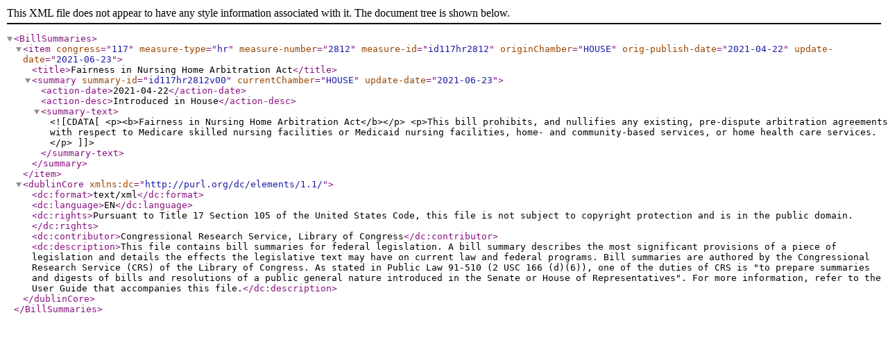

--- FILE ---
content_type: text/xml
request_url: https://www.govinfo.gov/bulkdata/BILLSUM/117/hr/BILLSUM-117hr2812.xml
body_size: 488
content:
<?xml version="1.0" encoding="UTF-8"?><BillSummaries>
<item congress="117" measure-type="hr" measure-number="2812" measure-id="id117hr2812" originChamber="HOUSE" orig-publish-date="2021-04-22" update-date="2021-06-23">
<title>Fairness in Nursing Home Arbitration Act</title>
<summary summary-id="id117hr2812v00" currentChamber="HOUSE" update-date="2021-06-23">
<action-date>2021-04-22</action-date>
<action-desc>Introduced in House</action-desc>
<summary-text><![CDATA[<p><b>Fairness in Nursing Home Arbitration Act</b></p> <p>This bill prohibits, and nullifies any existing, pre-dispute arbitration agreements with respect to Medicare skilled nursing facilities or Medicaid nursing facilities, home- and community-based services, or home health care services.</p>]]></summary-text>
</summary>
</item>
<dublinCore xmlns:dc="http://purl.org/dc/elements/1.1/">
<dc:format>text/xml</dc:format>
<dc:language>EN</dc:language>
<dc:rights>Pursuant to Title 17 Section 105 of the United States Code, this file is not subject to copyright protection and is in the public domain.</dc:rights>
<dc:contributor>Congressional Research Service, Library of Congress</dc:contributor>
<dc:description>This file contains bill summaries for federal legislation. A bill summary describes the most significant provisions of a piece of legislation and details the effects the legislative text may have on current law and federal programs. Bill summaries are authored by the Congressional Research Service (CRS) of the Library of Congress. As stated in Public Law 91-510 (2 USC 166 (d)(6)), one of the duties of CRS is "to prepare summaries and digests of bills and resolutions of a public general nature introduced in the Senate or House of Representatives". For more information, refer to the User Guide that accompanies this file.</dc:description>
</dublinCore>
</BillSummaries>
